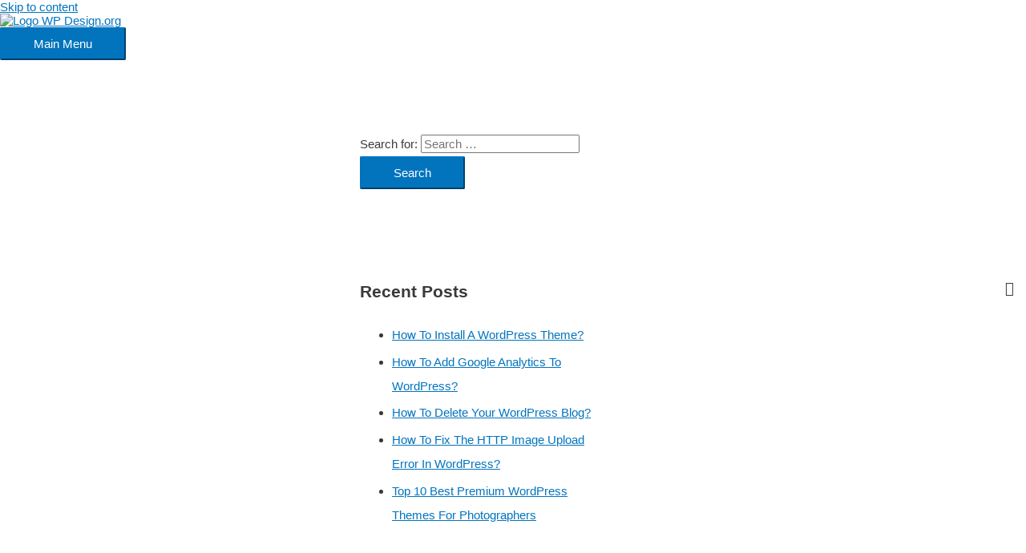

--- FILE ---
content_type: text/html; charset=utf-8
request_url: https://www.google.com/recaptcha/api2/aframe
body_size: 265
content:
<!DOCTYPE HTML><html><head><meta http-equiv="content-type" content="text/html; charset=UTF-8"></head><body><script nonce="jw3T7NSsJeu4SL3a7iu94Q">/** Anti-fraud and anti-abuse applications only. See google.com/recaptcha */ try{var clients={'sodar':'https://pagead2.googlesyndication.com/pagead/sodar?'};window.addEventListener("message",function(a){try{if(a.source===window.parent){var b=JSON.parse(a.data);var c=clients[b['id']];if(c){var d=document.createElement('img');d.src=c+b['params']+'&rc='+(localStorage.getItem("rc::a")?sessionStorage.getItem("rc::b"):"");window.document.body.appendChild(d);sessionStorage.setItem("rc::e",parseInt(sessionStorage.getItem("rc::e")||0)+1);localStorage.setItem("rc::h",'1769207099039');}}}catch(b){}});window.parent.postMessage("_grecaptcha_ready", "*");}catch(b){}</script></body></html>